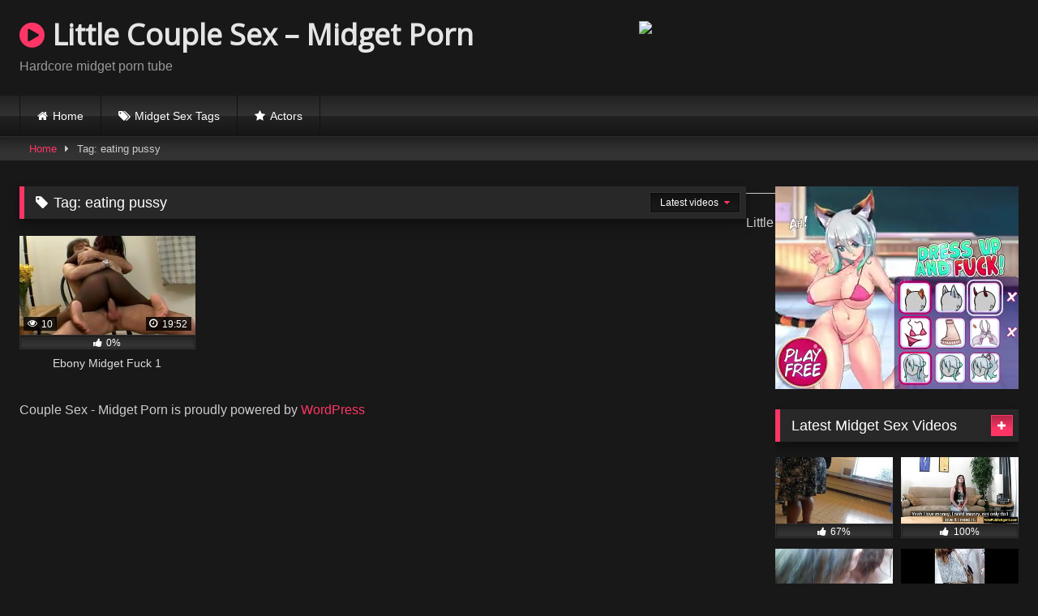

--- FILE ---
content_type: text/html; charset=UTF-8
request_url: https://www.littlecouplesex.nl/tag/eating-pussy/
body_size: 10048
content:
<!DOCTYPE html>




<html lang="en">
<head>
<meta charset="UTF-8">
<meta content='width=device-width, initial-scale=1.0, maximum-scale=1.0, user-scalable=0' name='viewport' />
<link rel="profile" href="https://gmpg.org/xfn/11">
<link rel="icon" href="">

<!-- Meta social networks -->

<!-- Temp Style -->

<style>
			@import url(https://fonts.googleapis.com/css?family=Open+Sans);    
			
			button,
		.button,
		input[type="button"],
		input[type="reset"],
		input[type="submit"],
		.label,
		.label:visited,
		.pagination ul li a,
		.widget_categories ul li a,
		.comment-reply-link,
		a.tag-cloud-link,
		.template-actors li a {
			background: -moz-linear-gradient(top, rgba(0,0,0,0.3) 0%, rgba(0,0,0,0) 70%); /* FF3.6-15 */
			background: -webkit-linear-gradient(top, rgba(0,0,0,0.3) 0%,rgba(0,0,0,0) 70%); /* Chrome10-25,Safari5.1-6 */
			background: linear-gradient(to bottom, rgba(0,0,0,0.3) 0%,rgba(0,0,0,0) 70%); /* W3C, IE10+, FF16+, Chrome26+, Opera12+, Safari7+ */
			filter: progid:DXImageTransform.Microsoft.gradient( startColorstr='#a62b2b2b', endColorstr='#00000000',GradientType=0 ); /* IE6-9 */
			-moz-box-shadow: 0 1px 6px 0 rgba(0, 0, 0, 0.12);
			-webkit-box-shadow: 0 1px 6px 0 rgba(0, 0, 0, 0.12);
			-o-box-shadow: 0 1px 6px 0 rgba(0, 0, 0, 0.12);
			box-shadow: 0 1px 6px 0 rgba(0, 0, 0, 0.12);
		}
		input[type="text"],
		input[type="email"],
		input[type="url"],
		input[type="password"],
		input[type="search"],
		input[type="number"],
		input[type="tel"],
		input[type="range"],
		input[type="date"],
		input[type="month"],
		input[type="week"],
		input[type="time"],
		input[type="datetime"],
		input[type="datetime-local"],
		input[type="color"],
		select,
		textarea,
		.wp-editor-container {
			-moz-box-shadow: 0 0 1px rgba(255, 255, 255, 0.3), 0 0 5px black inset;
			-webkit-box-shadow: 0 0 1px rgba(255, 255, 255, 0.3), 0 0 5px black inset;
			-o-box-shadow: 0 0 1px rgba(255, 255, 255, 0.3), 0 0 5px black inset;
			box-shadow: 0 0 1px rgba(255, 255, 255, 0.3), 0 0 5px black inset;
		}
		#site-navigation {
			background: #222222;
			background: -moz-linear-gradient(top, #222222 0%, #333333 50%, #222222 51%, #151515 100%);
			background: -webkit-linear-gradient(top, #222222 0%,#333333 50%,#222222 51%,#151515 100%);
			background: linear-gradient(to bottom, #222222 0%,#333333 50%,#222222 51%,#151515 100%);
			filter: progid:DXImageTransform.Microsoft.gradient( startColorstr='#222222', endColorstr='#151515',GradientType=0 );
			-moz-box-shadow: 0 6px 6px 0 rgba(0, 0, 0, 0.12);
			-webkit-box-shadow: 0 6px 6px 0 rgba(0, 0, 0, 0.12);
			-o-box-shadow: 0 6px 6px 0 rgba(0, 0, 0, 0.12);
			box-shadow: 0 6px 6px 0 rgba(0, 0, 0, 0.12);
		}
		#site-navigation > ul > li:hover > a,
		#site-navigation ul li.current-menu-item a {			
			background: -moz-linear-gradient(top, rgba(0,0,0,0.3) 0%, rgba(0,0,0,0) 70%);
			background: -webkit-linear-gradient(top, rgba(0,0,0,0.3) 0%,rgba(0,0,0,0) 70%);
			background: linear-gradient(to bottom, rgba(0,0,0,0.3) 0%,rgba(0,0,0,0) 70%);
			filter: progid:DXImageTransform.Microsoft.gradient( startColorstr='#a62b2b2b', endColorstr='#00000000',GradientType=0 );
			-moz-box-shadow: inset 0px 0px 2px 0px #000000;
			-webkit-box-shadow: inset 0px 0px 2px 0px #000000;
			-o-box-shadow: inset 0px 0px 2px 0px #000000;
			box-shadow: inset 0px 0px 2px 0px #000000;
			filter:progid:DXImageTransform.Microsoft.Shadow(color=#000000, Direction=NaN, Strength=2);
		}
		.rating-bar,
		.categories-list .thumb-block .entry-header,
		.actors-list .thumb-block .entry-header,
		#filters .filters-select,
		#filters .filters-options {			
			background: -moz-linear-gradient(top, rgba(0,0,0,0.3) 0%, rgba(0,0,0,0) 70%); /* FF3.6-15 */
			background: -webkit-linear-gradient(top, rgba(0,0,0,0.3) 0%,rgba(0,0,0,0) 70%); /* Chrome10-25,Safari5.1-6 */
			background: linear-gradient(to bottom, rgba(0,0,0,0.3) 0%,rgba(0,0,0,0) 70%); /* W3C, IE10+, FF16+, Chrome26+, Opera12+, Safari7+ */	
			-moz-box-shadow: inset 0px 0px 2px 0px #000000;
			-webkit-box-shadow: inset 0px 0px 2px 0px #000000;
			-o-box-shadow: inset 0px 0px 2px 0px #000000;
			box-shadow: inset 0px 0px 2px 0px #000000;
			filter:progid:DXImageTransform.Microsoft.Shadow(color=#000000, Direction=NaN, Strength=2);			
		}
		.breadcrumbs-area {			
			background: -moz-linear-gradient(top, rgba(0,0,0,0.3) 0%, rgba(0,0,0,0) 70%); /* FF3.6-15 */
			background: -webkit-linear-gradient(top, rgba(0,0,0,0.3) 0%,rgba(0,0,0,0) 70%); /* Chrome10-25,Safari5.1-6 */
			background: linear-gradient(to bottom, rgba(0,0,0,0.3) 0%,rgba(0,0,0,0) 70%); /* W3C, IE10+, FF16+, Chrome26+, Opera12+, Safari7+ */
		}
		
	.site-title a {        
		font-family: Open Sans;
		font-size: 36px;
	}
	.site-branding .logo img {
		max-width: 300px;
		max-height: 120px;
		margin-top: 0px;
		margin-left: 0px;
	}
	a,
	.site-title a i,
	.thumb-block:hover .rating-bar i,
	.categories-list .thumb-block:hover .entry-header .cat-title:before,
	.required,
	.like #more:hover i,
	.dislike #less:hover i,
	.top-bar i:hover,
	.main-navigation .menu-item-has-children > a:after,
	.menu-toggle i,
	.main-navigation.toggled li:hover > a,
	.main-navigation.toggled li.focus > a,
	.main-navigation.toggled li.current_page_item > a,
	.main-navigation.toggled li.current-menu-item > a,
	#filters .filters-select:after,
	.morelink i,
	.top-bar .membership a i,
	.thumb-block:hover .photos-count i {
		color: #FF3565;
	}
	button,
	.button,
	input[type="button"],
	input[type="reset"],
	input[type="submit"],
	.label,
	.pagination ul li a.current,
	.pagination ul li a:hover,
	body #filters .label.secondary.active,
	.label.secondary:hover,
	.main-navigation li:hover > a,
	.main-navigation li.focus > a,
	.main-navigation li.current_page_item > a,
	.main-navigation li.current-menu-item > a,
	.widget_categories ul li a:hover,
	.comment-reply-link,
	a.tag-cloud-link:hover,
	.template-actors li a:hover {
		border-color: #FF3565!important;
		background-color: #FF3565!important;
	}
	.rating-bar-meter,
	.vjs-play-progress,
	#filters .filters-options span:hover,
	.bx-wrapper .bx-controls-direction a,
	.top-bar .social-share a:hover,
	.thumb-block:hover span.hd-video,
	.featured-carousel .slide a:hover span.hd-video,
	.appContainer .ctaButton {
		background-color: #FF3565!important;
	}
	#video-tabs button.tab-link.active,
	.title-block,
	.widget-title,
	.page-title,
	.page .entry-title,
	.comments-title,
	.comment-reply-title,
	.morelink:hover {
		border-color: #FF3565!important;
	}    

	/* Small desktops ----------- */
	@media only screen  and (min-width : 64.001em) and (max-width : 84em) {
		#main .thumb-block {
			width: 25%!important;
		}
	}

	/* Desktops and laptops ----------- */
	@media only screen  and (min-width : 84.001em) {
		#main .thumb-block {
			width: 25%!important;
		}
	}

</style>
<!-- Google Analytics -->
<script>
  (function(i,s,o,g,r,a,m){i['GoogleAnalyticsObject']=r;i[r]=i[r]||function(){
  (i[r].q=i[r].q||[]).push(arguments)},i[r].l=1*new Date();a=s.createElement(o),
  m=s.getElementsByTagName(o)[0];a.async=1;a.src=g;m.parentNode.insertBefore(a,m)
  })(window,document,'script','https://www.google-analytics.com/analytics.js','ga');

  ga('create', 'UA-80922400-13', 'auto');
  ga('send', 'pageview');

</script>
<!-- Meta Verification -->
<meta name="xhamster-site-verification" content="303e313416157e38b35b6ebb8f2b3b78"/>
<meta name="hubtraffic-domain-validation"  content="57acbcc844355377" />
<meta name="google-site-verification" content="5cZg6Gp74ryHr7P5HrTi-JwO10rsWqvGvOaJG2_Yedc" />
<title>eating pussy Archives - Little Couple Sex - Midget Porn</title>

<style>
	/* Fix Native WordPress Youtube blocks */
			.wps-player-block {
		padding-bottom: 56.25%;
		height: 0;
	}
	
	.wps-player__happy-inside-btn-close,
	.video-js .vjs-play-progress,
	.video-js .vjs-control-bar .vjs-button:hover,
	.video-js .vjs-volume-level,
	.vjs-menu li.vjs-selected, .vjs-menu li.vjs-selected:focus, .vjs-menu li.vjs-selected:hover, .js-focus-visible .vjs-menu li.vjs-selected:hover {
		background-color: #FF3565!important;
	}

	.wps-player__happy-inside-btn-close {
		border-color: #FF3565!important;
	}

	.video-js:hover .vjs-big-play-button, .video-js .vjs-big-play-button:focus,
	.fluid_initial_play:hover {
		-webkit-box-shadow: 0px 0px 40px 5px #FF3565;  /* Safari 3-4, iOS 4.0.2 - 4.2, Android 2.3+ */
		-moz-box-shadow:    0px 0px 40px 5px #FF3565;  /* Firefox 3.5 - 3.6 */
		box-shadow:         0px 0px 40px 5px #FF3565;  /* Opera 10.5, IE 9, Firefox 4+, Chrome 6+, iOS 5 */
	}

	@keyframes lds-double-ring {
	0% {
		-webkit-transform: rotate(0);
		transform: rotate(0);
	}
	100% {
		-webkit-transform: rotate(360deg);
		transform: rotate(360deg);
	}
	}
	@-webkit-keyframes lds-double-ring {
	0% {
		-webkit-transform: rotate(0);
		transform: rotate(0);
	}
	100% {
		-webkit-transform: rotate(360deg);
		transform: rotate(360deg);
	}
	}
	@keyframes lds-double-ring_reverse {
	0% {
		-webkit-transform: rotate(0);
		transform: rotate(0);
	}
	100% {
		-webkit-transform: rotate(-360deg);
		transform: rotate(-360deg);
	}
	}
	@-webkit-keyframes lds-double-ring_reverse {
	0% {
		-webkit-transform: rotate(0);
		transform: rotate(0);
	}
	100% {
		-webkit-transform: rotate(-360deg);
		transform: rotate(-360deg);
	}
	}
	.lds-double-ring {
		position: relative;
	}
	.lds-double-ring div {
		position: absolute;
		width: 80px;
		height: 80px;
		top: 10px;
		left: 10px;
		border-radius: 50%;
		border: 2px solid #000;
		border-color: #FF3565 transparent #FF3565 transparent;
		-webkit-animation: lds-double-ring 1.3s linear infinite;
		animation: lds-double-ring 1.3s linear infinite;
	}

	.lds-double-ring div:nth-child(2) {
		width: 70px;
		height: 70px;
		top: 15px;
		left: 15px;
		border-color: transparent #ffffff transparent #ffffff;
		-webkit-animation: lds-double-ring_reverse 1.3s linear infinite;
		animation: lds-double-ring_reverse 1.3s linear infinite;
	}
	.lds-double-ring {
		width: 100px !important;
		height: 100px !important;
		-webkit-transform: translate(-50px, -50px) scale(1) translate(50px, 50px);
		transform: translate(-50px, -50px) scale(1) translate(50px, 50px);
	}

</style>

<!-- This site is optimized with the Yoast SEO plugin v12.3 - https://yoast.com/wordpress/plugins/seo/ -->
<meta name="robots" content="max-snippet:-1, max-image-preview:large, max-video-preview:-1"/>
<link rel="canonical" href="https://www.littlecouplesex.nl/tag/eating-pussy/" />
<meta property="og:locale" content="en_US" />
<meta property="og:type" content="object" />
<meta property="og:title" content="eating pussy Archives - Little Couple Sex - Midget Porn" />
<meta property="og:url" content="https://www.littlecouplesex.nl/tag/eating-pussy/" />
<meta property="og:site_name" content="Little Couple Sex - Midget Porn" />
<meta name="twitter:card" content="summary_large_image" />
<meta name="twitter:title" content="eating pussy Archives - Little Couple Sex - Midget Porn" />
<script type='application/ld+json' class='yoast-schema-graph yoast-schema-graph--main'>{"@context":"https://schema.org","@graph":[{"@type":"WebSite","@id":"https://www.littlecouplesex.nl/#website","url":"https://www.littlecouplesex.nl/","name":"Little Couple Sex - Midget Porn","potentialAction":{"@type":"SearchAction","target":"https://www.littlecouplesex.nl/?s={search_term_string}","query-input":"required name=search_term_string"}},{"@type":"CollectionPage","@id":"https://www.littlecouplesex.nl/tag/eating-pussy/#webpage","url":"https://www.littlecouplesex.nl/tag/eating-pussy/","inLanguage":"en","name":"eating pussy Archives - Little Couple Sex - Midget Porn","isPartOf":{"@id":"https://www.littlecouplesex.nl/#website"}}]}</script>
<!-- / Yoast SEO plugin. -->

<link rel='dns-prefetch' href='//s.w.org' />
<link rel="alternate" type="application/rss+xml" title="Little Couple Sex - Midget Porn &raquo; Feed" href="https://www.littlecouplesex.nl/feed/" />
<link rel="alternate" type="application/rss+xml" title="Little Couple Sex - Midget Porn &raquo; Comments Feed" href="https://www.littlecouplesex.nl/comments/feed/" />
<link rel="alternate" type="application/rss+xml" title="Little Couple Sex - Midget Porn &raquo; eating pussy Tag Feed" href="https://www.littlecouplesex.nl/tag/eating-pussy/feed/" />
		<script type="text/javascript">
			window._wpemojiSettings = {"baseUrl":"https:\/\/s.w.org\/images\/core\/emoji\/12.0.0-1\/72x72\/","ext":".png","svgUrl":"https:\/\/s.w.org\/images\/core\/emoji\/12.0.0-1\/svg\/","svgExt":".svg","source":{"concatemoji":"https:\/\/www.littlecouplesex.nl\/wp-includes\/js\/wp-emoji-release.min.js?ver=5.2.4"}};
			!function(a,b,c){function d(a,b){var c=String.fromCharCode;l.clearRect(0,0,k.width,k.height),l.fillText(c.apply(this,a),0,0);var d=k.toDataURL();l.clearRect(0,0,k.width,k.height),l.fillText(c.apply(this,b),0,0);var e=k.toDataURL();return d===e}function e(a){var b;if(!l||!l.fillText)return!1;switch(l.textBaseline="top",l.font="600 32px Arial",a){case"flag":return!(b=d([55356,56826,55356,56819],[55356,56826,8203,55356,56819]))&&(b=d([55356,57332,56128,56423,56128,56418,56128,56421,56128,56430,56128,56423,56128,56447],[55356,57332,8203,56128,56423,8203,56128,56418,8203,56128,56421,8203,56128,56430,8203,56128,56423,8203,56128,56447]),!b);case"emoji":return b=d([55357,56424,55356,57342,8205,55358,56605,8205,55357,56424,55356,57340],[55357,56424,55356,57342,8203,55358,56605,8203,55357,56424,55356,57340]),!b}return!1}function f(a){var c=b.createElement("script");c.src=a,c.defer=c.type="text/javascript",b.getElementsByTagName("head")[0].appendChild(c)}var g,h,i,j,k=b.createElement("canvas"),l=k.getContext&&k.getContext("2d");for(j=Array("flag","emoji"),c.supports={everything:!0,everythingExceptFlag:!0},i=0;i<j.length;i++)c.supports[j[i]]=e(j[i]),c.supports.everything=c.supports.everything&&c.supports[j[i]],"flag"!==j[i]&&(c.supports.everythingExceptFlag=c.supports.everythingExceptFlag&&c.supports[j[i]]);c.supports.everythingExceptFlag=c.supports.everythingExceptFlag&&!c.supports.flag,c.DOMReady=!1,c.readyCallback=function(){c.DOMReady=!0},c.supports.everything||(h=function(){c.readyCallback()},b.addEventListener?(b.addEventListener("DOMContentLoaded",h,!1),a.addEventListener("load",h,!1)):(a.attachEvent("onload",h),b.attachEvent("onreadystatechange",function(){"complete"===b.readyState&&c.readyCallback()})),g=c.source||{},g.concatemoji?f(g.concatemoji):g.wpemoji&&g.twemoji&&(f(g.twemoji),f(g.wpemoji)))}(window,document,window._wpemojiSettings);
		</script>
		<style type="text/css">
img.wp-smiley,
img.emoji {
	display: inline !important;
	border: none !important;
	box-shadow: none !important;
	height: 1em !important;
	width: 1em !important;
	margin: 0 .07em !important;
	vertical-align: -0.1em !important;
	background: none !important;
	padding: 0 !important;
}
</style>
	<link rel='stylesheet' id='wp-block-library-css'  href='https://www.littlecouplesex.nl/wp-includes/css/dist/block-library/style.min.css?ver=5.2.4' type='text/css' media='all' />
<link rel='stylesheet' id='wpst-font-awesome-css'  href='https://www.littlecouplesex.nl/wp-content/themes/retrotube/assets/stylesheets/font-awesome/css/font-awesome.min.css?ver=1.3.7' type='text/css' media='all' />
<link rel='stylesheet' id='wpst-style-css'  href='https://www.littlecouplesex.nl/wp-content/themes/retrotube/style.css?ver=1.3.7' type='text/css' media='all' />
<link rel='stylesheet' id='ctpl-fluidplayer-style-css'  href='https://www.littlecouplesex.nl/wp-content/plugins/clean-tube-player/public/vendors/fluidplayer/fluidplayer.min.css?ver=2.4.4' type='text/css' media='all' />
<link rel='stylesheet' id='ctpl-related-style-css'  href='https://www.littlecouplesex.nl/wp-content/plugins/clean-tube-player/public/assets/css/ctpl-player.css?ver=1.2.2' type='text/css' media='all' />
<script>if (document.location.protocol != "https:") {document.location = document.URL.replace(/^http:/i, "https:");}</script><script type='text/javascript' src='https://www.littlecouplesex.nl/wp-includes/js/jquery/jquery.js?ver=1.12.4-wp'></script>
<script type='text/javascript' src='https://www.littlecouplesex.nl/wp-includes/js/jquery/jquery-migrate.min.js?ver=1.4.1'></script>
<link rel='https://api.w.org/' href='https://www.littlecouplesex.nl/wp-json/' />
<link rel="EditURI" type="application/rsd+xml" title="RSD" href="https://www.littlecouplesex.nl/xmlrpc.php?rsd" />
<link rel="wlwmanifest" type="application/wlwmanifest+xml" href="https://www.littlecouplesex.nl/wp-includes/wlwmanifest.xml" /> 
<meta name="generator" content="WordPress 5.2.4" />
<link rel="icon" href="https://www.littlecouplesex.nl/wp-content/uploads/2016/09/cropped-tumblr_n4bre8hmc01rceyo9o1_1280jyjjytjt-32x32.jpg" sizes="32x32" /> <link rel="icon" href="https://www.littlecouplesex.nl/wp-content/uploads/2016/09/cropped-tumblr_n4bre8hmc01rceyo9o1_1280jyjjytjt-192x192.jpg" sizes="192x192" /> <link rel="apple-touch-icon-precomposed" href="https://www.littlecouplesex.nl/wp-content/uploads/2016/09/cropped-tumblr_n4bre8hmc01rceyo9o1_1280jyjjytjt-180x180.jpg" /> <meta name="msapplication-TileImage" content="https://www.littlecouplesex.nl/wp-content/uploads/2016/09/cropped-tumblr_n4bre8hmc01rceyo9o1_1280jyjjytjt-270x270.jpg" /> </head>    <body data-rsssl=1 class="archive tag tag-eating-pussy tag-219 hfeed">    <div id="page">  	<a class="skip-link screen-reader-text" href="#content">Skip to content</a>    	<header id="masthead" class="site-header" role="banner">  		  				  		<div class="site-branding row">  			<div class="logo">  															<p class="site-title"><a href="https://www.littlecouplesex.nl/" rel="home"><i class="fa fa-play-circle"></i> Little Couple Sex &#8211; Midget Porn</a></p>  									  									<p class="site-description">Hardcore midget porn tube</p>  										  			</div>  						  							<div class="happy-header">  					<iframe width="468" height="60"src="https://promo-bc.com/promo.php?c=2399&type=banner&size=468x60&name=schoolgirl" marginwidth="0" marginheight="0" scrolling="no" frameborder="0" allowfullscreen="true"></iframe>				</div>  					</div><!-- .site-branding -->  		  		<nav id="site-navigation" class="main-navigation" role="navigation">  			<div id="head-mobile"></div>  			<div class="button-nav"></div>  			<ul id="menu-main-menu" class="row"><li id="menu-item-1991" class="home-icon menu-item menu-item-type-custom menu-item-object-custom menu-item-home menu-item-1991"><a href="https://www.littlecouplesex.nl">Home</a></li> <li id="menu-item-1993" class="tag-icon menu-item menu-item-type-post_type menu-item-object-page menu-item-1993"><a href="https://www.littlecouplesex.nl/tags/">Midget Sex Tags</a></li> <li id="menu-item-1994" class="star-icon menu-item menu-item-type-post_type menu-item-object-page menu-item-1994"><a href="https://www.littlecouplesex.nl/actors/">Actors</a></li> </ul>		</nav><!-- #site-navigation -->  		  		<div class="clear"></div>  		  					<div class="happy-header-mobile">  				<iframe style="background-color: white;" width="300" height="100" scrolling="no" frameborder="0" allowtransparency="true" marginheight="0" marginwidth="0" name="spot_id_2864514" src="//ads2.contentabc.com/ads?spot_id=2864514&ata=reep" allowfullscreen="true"></iframe>			</div>  			</header><!-- #masthead -->    	<div class="breadcrumbs-area"><div class="row"><div id="breadcrumbs"><a href="https://www.littlecouplesex.nl">Home</a><span class="separator"><i class="fa fa-caret-right"></i></span><span class="current">Tag: eating pussy</span></div></div></div>  	  	<div id="content" class="site-content row">	<div id="primary" class="content-area with-sidebar-right">  		<main id="main" class="site-main with-sidebar-right" role="main">  					<header class="page-header">  				<h1 class="widget-title"><i class="fa fa-tag"></i>Tag: eating pussy</h1>				    <div id="filters">                  <div class="filters-select">Latest videos            <div class="filters-options">                                  	                      <span><a class="" href="/tag/eating-pussy/?filter=latest">Latest videos</a></span>                      <span><a class="" href="/tag/eating-pussy/?filter=most-viewed">Most viewed videos</a></span>                    <span><a class="" href="/tag/eating-pussy/?filter=longest">Longest videos</a></span>			                      <span><a class="" href="/tag/eating-pussy/?filter=popular">Popular videos</a></span>			                      <span><a class="" href="/tag/eating-pussy/?filter=random">Random videos</a></span>	                              </div>          </div>      </div>  			</header><!-- .page-header -->              <div class="videos-list">                  <article id="post-2153" class="thumb-block post-2153 post type-post status-publish format-video has-post-thumbnail hentry category-midget-porn tag-black tag-cowgirl tag-creampie tag-dwarf tag-eating-pussy tag-ebony tag-fingering tag-hairy tag-kinky tag-midget tag-reverse-cowgirl post_format-post-format-video">  	<a href="https://www.littlecouplesex.nl/ebony-midget-fuck-1/" title="Ebony Midget Fuck 1">    		<!-- Trailer -->  		  		  			<!-- Thumbnail -->  			<div class="post-thumbnail thumbs-rotation" data-thumbs='https://di.phncdn.com/videos/201406/27/28642611/original/(m=eaf8Ggaaaa)(mh=LKfCGdR5oxRw2ni7)1.jpg,https://di.phncdn.com/videos/201406/27/28642611/original/(m=eaf8Ggaaaa)(mh=LKfCGdR5oxRw2ni7)2.jpg,https://di.phncdn.com/videos/201406/27/28642611/original/(m=eaf8Ggaaaa)(mh=LKfCGdR5oxRw2ni7)3.jpg,https://di.phncdn.com/videos/201406/27/28642611/original/(m=eaf8Ggaaaa)(mh=LKfCGdR5oxRw2ni7)4.jpg,https://di.phncdn.com/videos/201406/27/28642611/original/(m=eaf8Ggaaaa)(mh=LKfCGdR5oxRw2ni7)5.jpg,https://di.phncdn.com/videos/201406/27/28642611/original/(m=eaf8Ggaaaa)(mh=LKfCGdR5oxRw2ni7)6.jpg,https://di.phncdn.com/videos/201406/27/28642611/original/(m=eaf8Ggaaaa)(mh=LKfCGdR5oxRw2ni7)7.jpg,https://di.phncdn.com/videos/201406/27/28642611/original/(m=eaf8Ggaaaa)(mh=LKfCGdR5oxRw2ni7)8.jpg,https://di.phncdn.com/videos/201406/27/28642611/original/(m=eaf8Ggaaaa)(mh=LKfCGdR5oxRw2ni7)9.jpg,https://di.phncdn.com/videos/201406/27/28642611/original/(m=eaf8Ggaaaa)(mh=LKfCGdR5oxRw2ni7)10.jpg,https://di.phncdn.com/videos/201406/27/28642611/original/(m=eaf8Ggaaaa)(mh=LKfCGdR5oxRw2ni7)11.jpg,https://di.phncdn.com/videos/201406/27/28642611/original/(m=eaf8Ggaaaa)(mh=LKfCGdR5oxRw2ni7)12.jpg,https://di.phncdn.com/videos/201406/27/28642611/original/(m=eaf8Ggaaaa)(mh=LKfCGdR5oxRw2ni7)13.jpg,https://di.phncdn.com/videos/201406/27/28642611/original/(m=eaf8Ggaaaa)(mh=LKfCGdR5oxRw2ni7)14.jpg,https://di.phncdn.com/videos/201406/27/28642611/original/(m=eaf8Ggaaaa)(mh=LKfCGdR5oxRw2ni7)15.jpg,https://di.phncdn.com/videos/201406/27/28642611/original/(m=eaf8Ggaaaa)(mh=LKfCGdR5oxRw2ni7)16.jpg'>  				<img data-src="https://www.littlecouplesex.nl/wp-content/uploads/2019/10/ebony-midget-fuck-1-320x180.jpg" alt="Ebony Midget Fuck 1" src="https://www.littlecouplesex.nl/wp-content/themes/retrotube/assets/img/px.gif">		  												<span class="views"><i class="fa fa-eye"></i> 10</span>				<span class="duration"><i class="fa fa-clock-o"></i> 19:52</span>			</div>    				  					<div class="rating-bar no-rate">  				<div class="rating-bar-meter" style="width: 0%;"></div>  				<i class="fa fa-thumbs-up" aria-hidden="true"></i> <span>0%</span>  			</div>  		  		<header class="entry-header">		  			<span>Ebony Midget Fuck 1</span>  		</header><!-- .entry-header -->  	</a>  </article><!-- #post-## -->              </div>  					</main><!-- #main -->  	</div><!-- #primary -->        	<aside id="sidebar" class="widget-area with-sidebar-right" role="complementary">  					<div class="happy-sidebar">  				<iframe style="background-color: white;" width="300" height="250" scrolling="no" frameborder="0" allowtransparency="true" marginheight="0" marginwidth="0" name="spot_id_2864533" src="//ads2.contentabc.com/ads?spot_id=2864533&ata=reep" allowfullscreen="true"></iframe>			</div>  				<section id="widget_videos_block-4" class="widget widget_videos_block"><h2 class="widget-title">Latest Midget Sex Videos</h2>    <a class="more-videos label" href="https://www.littlecouplesex.nl/?filter=latest"><i class="fa fa-plus"></i> <span>More videos</span></a>    <div class="videos-list">            <article id="post-6614" class="thumb-block post-6614 post type-post status-publish format-video has-post-thumbnail hentry category-midget-porn tag-dress tag-lady tag-with post_format-post-format-video">  	<a href="https://www.littlecouplesex.nl/lady-with-2-midgets-stuck-in-her-dress/" title="Lady with 2 midgets stuck in her dress">    		<!-- Trailer -->  		  		  						  		  			<div class="post-thumbnail video-with-trailer">  				<video class="wpst-trailer" preload="none" muted loop poster="https://www.littlecouplesex.nl/wp-content/uploads/2020/02/lady-with-2-midgets-stuck-in-her-dress.jpg">  					<source src="https://thumb-v6.xhcdn.com/a/26_hU5l9QFOE4i-cIAlH3w/008/194/186/240x135.t.mp4" type='video/mp4' />  				</video>   								<span class="views"><i class="fa fa-eye"></i> 727</span>				<span class="duration"><i class="fa fa-clock-o"></i> 01:43</span>			</div>    				  					<div class="rating-bar">  				<div class="rating-bar-meter" style="width: 67%;"></div>  				<i class="fa fa-thumbs-up" aria-hidden="true"></i> <span>67%</span>  			</div>  		  		<header class="entry-header">		  			<span>Lady with 2 midgets stuck in her dress</span>  		</header><!-- .entry-header -->  	</a>  </article><!-- #post-## -->            <article id="post-6612" class="thumb-block post-6612 post type-post status-publish format-video has-post-thumbnail hentry category-midget-porn tag-agent tag-amateur tag-casting tag-midget post_format-post-format-video">  	<a href="https://www.littlecouplesex.nl/casting-amateur-pussylicked-by-midget-agent/" title="Casting amateur pussylicked by midget agent">    		<!-- Trailer -->  		  		  						  		  			<div class="post-thumbnail video-with-trailer">  				<video class="wpst-trailer" preload="none" muted loop poster="https://www.littlecouplesex.nl/wp-content/uploads/2020/02/casting-amateur-pussylicked-by-midget-agent.jpg">  					<source src="https://thumb-v0.xhcdn.com/a/K5Yz3Ic7GS490AD6fZXGEQ/009/099/690/240x135.t.mp4" type='video/mp4' />  				</video>   								<span class="views"><i class="fa fa-eye"></i> 677</span>				<span class="duration"><i class="fa fa-clock-o"></i> 07:00</span>			</div>    				  					<div class="rating-bar">  				<div class="rating-bar-meter" style="width: 100%;"></div>  				<i class="fa fa-thumbs-up" aria-hidden="true"></i> <span>100%</span>  			</div>  		  		<header class="entry-header">		  			<span>Casting amateur pussylicked by midget agent</span>  		</header><!-- .entry-header -->  	</a>  </article><!-- #post-## -->            <article id="post-6610" class="thumb-block post-6610 post type-post status-publish format-video has-post-thumbnail hentry category-midget-porn tag-blowjob tag-nice tag-nice-blowjob post_format-post-format-video">  	<a href="https://www.littlecouplesex.nl/nice-blowjob/" title="Nice Blowjob">    		<!-- Trailer -->  		  		  						  		  			<div class="post-thumbnail video-with-trailer">  				<video class="wpst-trailer" preload="none" muted loop poster="https://www.littlecouplesex.nl/wp-content/uploads/2020/02/nice-blowjob.jpg">  					<source src="https://thumb-v0.xhcdn.com/a/I6D-2E1re2EiyuX518zXTA/001/370/980/240x135.t.mp4" type='video/mp4' />  				</video>   								<span class="views"><i class="fa fa-eye"></i> 386</span>				<span class="duration"><i class="fa fa-clock-o"></i> 03:47</span>			</div>    				  					<div class="rating-bar">  				<div class="rating-bar-meter" style="width: 100%;"></div>  				<i class="fa fa-thumbs-up" aria-hidden="true"></i> <span>100%</span>  			</div>  		  		<header class="entry-header">		  			<span>Nice Blowjob</span>  		</header><!-- .entry-header -->  	</a>  </article><!-- #post-## -->            <article id="post-6608" class="thumb-block post-6608 post type-post status-publish format-video has-post-thumbnail hentry category-midget-porn tag-dwarf tag-hot tag-pretty post_format-post-format-video">  	<a href="https://www.littlecouplesex.nl/dwarf-pretty-hot/" title="Dwarf pretty hot">    		<!-- Trailer -->  		  		  						  		  			<div class="post-thumbnail video-with-trailer">  				<video class="wpst-trailer" preload="none" muted loop poster="https://www.littlecouplesex.nl/wp-content/uploads/2020/02/dwarf-pretty-hot.jpg">  					<source src="https://thumb-v5.xhcdn.com/a/AmfhVvp1xIOOPSmSysKtuw/006/299/415/240x135.t.mp4" type='video/mp4' />  				</video>   								<span class="views"><i class="fa fa-eye"></i> 974</span>				<span class="duration"><i class="fa fa-clock-o"></i> 01:36</span>			</div>    				  					<div class="rating-bar">  				<div class="rating-bar-meter" style="width: 100%;"></div>  				<i class="fa fa-thumbs-up" aria-hidden="true"></i> <span>100%</span>  			</div>  		  		<header class="entry-header">		  			<span>Dwarf pretty hot</span>  		</header><!-- .entry-header -->  	</a>  </article><!-- #post-## -->            <article id="post-6606" class="thumb-block post-6606 post type-post status-publish format-video has-post-thumbnail hentry category-midget-porn tag-cock tag-loves tag-sucking tag-sucking-cock post_format-post-format-video">  	<a href="https://www.littlecouplesex.nl/she-loves-sucking-cock/" title="She loves sucking cock">    		<!-- Trailer -->  		  		  						  		  			<div class="post-thumbnail video-with-trailer">  				<video class="wpst-trailer" preload="none" muted loop poster="https://www.littlecouplesex.nl/wp-content/uploads/2020/02/she-loves-sucking-cock.jpg">  					<source src="https://thumb-v5.xhcdn.com/a/7CMmQYQ_ayeLDSdhSjRbTA/012/853/895/240x135.t.mp4" type='video/mp4' />  				</video>   								<span class="views"><i class="fa fa-eye"></i> 717</span>				<span class="duration"><i class="fa fa-clock-o"></i> 08:38</span>			</div>    				  					<div class="rating-bar">  				<div class="rating-bar-meter" style="width: 50%;"></div>  				<i class="fa fa-thumbs-up" aria-hidden="true"></i> <span>50%</span>  			</div>  		  		<header class="entry-header">		  			<span>She loves sucking cock</span>  		</header><!-- .entry-header -->  	</a>  </article><!-- #post-## -->            <article id="post-6604" class="thumb-block post-6604 post type-post status-publish format-video has-post-thumbnail hentry category-midget-porn tag-black tag-granny tag-midget post_format-post-format-video">  	<a href="https://www.littlecouplesex.nl/black-granny-midget-buns-2/" title="Black granny midget buns 2">    		<!-- Trailer -->  		  		  						  		  			<div class="post-thumbnail video-with-trailer">  				<video class="wpst-trailer" preload="none" muted loop poster="https://www.littlecouplesex.nl/wp-content/uploads/2020/02/black-granny-midget-buns-2.jpg">  					<source src="https://thumb-v9.xhcdn.com/a/AOfCDkf1rUZuXVCQnLaZ9w/006/907/669/240x135.t.mp4" type='video/mp4' />  				</video>   								<span class="views"><i class="fa fa-eye"></i> 545</span>				<span class="duration"><i class="fa fa-clock-o"></i> 03:25</span>			</div>    				  					<div class="rating-bar no-rate">  				<div class="rating-bar-meter" style="width: 0%;"></div>  				<i class="fa fa-thumbs-up" aria-hidden="true"></i> <span>0%</span>  			</div>  		  		<header class="entry-header">		  			<span>Black granny midget buns 2</span>  		</header><!-- .entry-header -->  	</a>  </article><!-- #post-## -->        </div>    <div class="clear"></div>  </section><section id="custom_html-8" class="widget_text widget widget_custom_html"><div class="textwidget custom-html-widget"><center><iframe style="background-color: white;" width="300" height="250" scrolling="no" frameborder="0" allowtransparency="true" marginheight="0" marginwidth="0" name="spot_id_2864490" src="//ads2.contentabc.com/ads?spot_id=2864490&ata=reep" allowfullscreen="true"></iframe></center></div></section><section id="widget_videos_block-6" class="widget widget_videos_block"><h2 class="widget-title">Random  Midgets Sex Videos</h2>    <a class="more-videos label" href="https://www.littlecouplesex.nl/?filter=random"><i class="fa fa-plus"></i> <span>More videos</span></a>    <div class="videos-list">            <article id="post-5394" class="thumb-block post-5394 post type-post status-publish format-video has-post-thumbnail hentry category-midget-porn tag-blowjob-swallow tag-ebony-blowjob tag-ebony-midget tag-ebony-teen tag-midget-blowjob tag-oral-creampie post_format-post-format-video">  	<a href="https://www.littlecouplesex.nl/tied-a-midget-up-and-had-my-way-with-her-oral-creampie-3/" title="Tied a midget up and had my way with her.. Oral Creampie!!">    		<!-- Trailer -->  		  		  			<!-- Thumbnail -->  			<div class="post-thumbnail thumbs-rotation" data-thumbs='https://ci.phncdn.com/videos/201908/15/241834561/original/(m=eaf8Ggaaaa)(mh=Iga3sJBI57dNGza7)1.jpg,https://ci.phncdn.com/videos/201908/15/241834561/original/(m=eaf8Ggaaaa)(mh=Iga3sJBI57dNGza7)2.jpg,https://ci.phncdn.com/videos/201908/15/241834561/original/(m=eaf8Ggaaaa)(mh=Iga3sJBI57dNGza7)3.jpg,https://ci.phncdn.com/videos/201908/15/241834561/original/(m=eaf8Ggaaaa)(mh=Iga3sJBI57dNGza7)4.jpg,https://ci.phncdn.com/videos/201908/15/241834561/original/(m=eaf8Ggaaaa)(mh=Iga3sJBI57dNGza7)5.jpg,https://ci.phncdn.com/videos/201908/15/241834561/original/(m=eaf8Ggaaaa)(mh=Iga3sJBI57dNGza7)6.jpg,https://ci.phncdn.com/videos/201908/15/241834561/original/(m=eaf8Ggaaaa)(mh=Iga3sJBI57dNGza7)7.jpg,https://ci.phncdn.com/videos/201908/15/241834561/original/(m=eaf8Ggaaaa)(mh=Iga3sJBI57dNGza7)8.jpg,https://ci.phncdn.com/videos/201908/15/241834561/original/(m=eaf8Ggaaaa)(mh=Iga3sJBI57dNGza7)9.jpg,https://ci.phncdn.com/videos/201908/15/241834561/original/(m=eaf8Ggaaaa)(mh=Iga3sJBI57dNGza7)10.jpg,https://ci.phncdn.com/videos/201908/15/241834561/original/(m=eaf8Ggaaaa)(mh=Iga3sJBI57dNGza7)11.jpg,https://ci.phncdn.com/videos/201908/15/241834561/original/(m=eaf8Ggaaaa)(mh=Iga3sJBI57dNGza7)12.jpg,https://ci.phncdn.com/videos/201908/15/241834561/original/(m=eaf8Ggaaaa)(mh=Iga3sJBI57dNGza7)13.jpg,https://ci.phncdn.com/videos/201908/15/241834561/original/(m=eaf8Ggaaaa)(mh=Iga3sJBI57dNGza7)14.jpg,https://ci.phncdn.com/videos/201908/15/241834561/original/(m=eaf8Ggaaaa)(mh=Iga3sJBI57dNGza7)15.jpg,https://ci.phncdn.com/videos/201908/15/241834561/original/(m=eaf8Ggaaaa)(mh=Iga3sJBI57dNGza7)16.jpg'>  				<img data-src="https://www.littlecouplesex.nl/wp-content/uploads/2020/01/tied-a-midget-up-and-had-my-way-with-her-oral-creampie-320x180.jpg" alt="Tied a midget up and had my way with her.. Oral Creampie!!" src="https://www.littlecouplesex.nl/wp-content/themes/retrotube/assets/img/px.gif">		  												<span class="views"><i class="fa fa-eye"></i> 13</span>				<span class="duration"><i class="fa fa-clock-o"></i> 08:15</span>			</div>    				  					<div class="rating-bar no-rate">  				<div class="rating-bar-meter" style="width: 0%;"></div>  				<i class="fa fa-thumbs-up" aria-hidden="true"></i> <span>0%</span>  			</div>  		  		<header class="entry-header">		  			<span>Tied a midget up and had my way with her.. Oral Creampie!!</span>  		</header><!-- .entry-header -->  	</a>  </article><!-- #post-## -->            <article id="post-4926" class="thumb-block post-4926 post type-post status-publish format-video has-post-thumbnail hentry category-midget-porn tag-agent tag-amateur tag-brunette tag-fake tag-fake-agent tag-fucks tag-midget post_format-post-format-video">  	<a href="https://www.littlecouplesex.nl/midget-fake-agent-fucks-brunette-amateur/" title="Midget fake agent fucks brunette amateur">    		<!-- Trailer -->  		  		  						  		  			<div class="post-thumbnail video-with-trailer">  				<video class="wpst-trailer" preload="none" muted loop poster="https://www.littlecouplesex.nl/wp-content/uploads/2019/12/midget-fake-agent-fucks-brunette-amateur.jpg">  					<source src="https://ew.rdtcdn.com/media/videos/201501/02/1000534/webmFlipbook_225k_1000534.webm" type='video/webm' />  				</video>   								<span class="views"><i class="fa fa-eye"></i> 9</span>				<span class="duration"><i class="fa fa-clock-o"></i> 10:16</span>			</div>    				  					<div class="rating-bar no-rate">  				<div class="rating-bar-meter" style="width: 0%;"></div>  				<i class="fa fa-thumbs-up" aria-hidden="true"></i> <span>0%</span>  			</div>  		  		<header class="entry-header">		  			<span>Midget fake agent fucks brunette amateur</span>  		</header><!-- .entry-header -->  	</a>  </article><!-- #post-## -->            <article id="post-3023" class="thumb-block post-3023 post type-post status-publish format-video has-post-thumbnail hentry category-midget-porn tag-dirty tag-tight tag-two post_format-post-format-video">  	<a href="https://www.littlecouplesex.nl/two-dirty-midgets-tight-the-knots-by-bangie/" title="Two Dirty Midgets Tight the Knots by Bangie">    		<!-- Trailer -->  		  		  						  		  			<div class="post-thumbnail video-with-trailer">  				<video class="wpst-trailer" preload="none" muted loop poster="https://www.littlecouplesex.nl/wp-content/uploads/2019/11/two-dirty-midgets-tight-the-knots-by-bangie.jpg">  					<source src="https://thumb-v4.xhcdn.com/a/5iq973s26Rd2grL2uAbGsQ/001/871/494/240x135.t.mp4" type='video/mp4' />  				</video>   								<span class="views"><i class="fa fa-eye"></i> 11</span>				<span class="duration"><i class="fa fa-clock-o"></i> 22:18</span>			</div>    				  					<div class="rating-bar no-rate">  				<div class="rating-bar-meter" style="width: 0%;"></div>  				<i class="fa fa-thumbs-up" aria-hidden="true"></i> <span>0%</span>  			</div>  		  		<header class="entry-header">		  			<span>Two Dirty Midgets Tight the Knots by Bangie</span>  		</header><!-- .entry-header -->  	</a>  </article><!-- #post-## -->            <article id="post-5754" class="thumb-block post-5754 post type-post status-publish format-video has-post-thumbnail hentry category-midget-porn tag-blonde-lesbian tag-fetish tag-lesbian tag-lesbian-dildo tag-lesbian-girl-on-girl tag-midget-girl tag-midget-lesbian tag-midget-mature tag-midgets post_format-post-format-video">  	<a href="https://www.littlecouplesex.nl/beauty-and-the-beast-lesbian-midgets-4/" title="Beauty and the Beast Lesbian Midgets">    		<!-- Trailer -->  		  		  			<!-- Thumbnail -->  			<div class="post-thumbnail thumbs-rotation" data-thumbs='https://ci.phncdn.com/videos/201604/24/74764771/original/(m=eaf8Ggaaaa)(mh=mOwXl5yOojeWPqsM)1.jpg,https://ci.phncdn.com/videos/201604/24/74764771/original/(m=eaf8Ggaaaa)(mh=mOwXl5yOojeWPqsM)2.jpg,https://ci.phncdn.com/videos/201604/24/74764771/original/(m=eaf8Ggaaaa)(mh=mOwXl5yOojeWPqsM)3.jpg,https://ci.phncdn.com/videos/201604/24/74764771/original/(m=eaf8Ggaaaa)(mh=mOwXl5yOojeWPqsM)4.jpg,https://ci.phncdn.com/videos/201604/24/74764771/original/(m=eaf8Ggaaaa)(mh=mOwXl5yOojeWPqsM)5.jpg,https://ci.phncdn.com/videos/201604/24/74764771/original/(m=eaf8Ggaaaa)(mh=mOwXl5yOojeWPqsM)6.jpg,https://ci.phncdn.com/videos/201604/24/74764771/original/(m=eaf8Ggaaaa)(mh=mOwXl5yOojeWPqsM)7.jpg,https://ci.phncdn.com/videos/201604/24/74764771/original/(m=eaf8Ggaaaa)(mh=mOwXl5yOojeWPqsM)8.jpg,https://ci.phncdn.com/videos/201604/24/74764771/original/(m=eaf8Ggaaaa)(mh=mOwXl5yOojeWPqsM)9.jpg,https://ci.phncdn.com/videos/201604/24/74764771/original/(m=eaf8Ggaaaa)(mh=mOwXl5yOojeWPqsM)10.jpg,https://ci.phncdn.com/videos/201604/24/74764771/original/(m=eaf8Ggaaaa)(mh=mOwXl5yOojeWPqsM)11.jpg,https://ci.phncdn.com/videos/201604/24/74764771/original/(m=eaf8Ggaaaa)(mh=mOwXl5yOojeWPqsM)12.jpg,https://ci.phncdn.com/videos/201604/24/74764771/original/(m=eaf8Ggaaaa)(mh=mOwXl5yOojeWPqsM)13.jpg,https://ci.phncdn.com/videos/201604/24/74764771/original/(m=eaf8Ggaaaa)(mh=mOwXl5yOojeWPqsM)14.jpg,https://ci.phncdn.com/videos/201604/24/74764771/original/(m=eaf8Ggaaaa)(mh=mOwXl5yOojeWPqsM)15.jpg,https://ci.phncdn.com/videos/201604/24/74764771/original/(m=eaf8Ggaaaa)(mh=mOwXl5yOojeWPqsM)16.jpg'>  				<img data-src="https://www.littlecouplesex.nl/wp-content/uploads/2020/01/beauty-and-the-beast-lesbian-midgets-320x180.jpg" alt="Beauty and the Beast Lesbian Midgets" src="https://www.littlecouplesex.nl/wp-content/themes/retrotube/assets/img/px.gif">		  												<span class="views"><i class="fa fa-eye"></i> 19</span>				<span class="duration"><i class="fa fa-clock-o"></i> 06:28</span>			</div>    				  					<div class="rating-bar no-rate">  				<div class="rating-bar-meter" style="width: 0%;"></div>  				<i class="fa fa-thumbs-up" aria-hidden="true"></i> <span>0%</span>  			</div>  		  		<header class="entry-header">		  			<span>Beauty and the Beast Lesbian Midgets</span>  		</header><!-- .entry-header -->  	</a>  </article><!-- #post-## -->            <article id="post-4974" class="thumb-block post-4974 post type-post status-publish format-video has-post-thumbnail hentry category-midget-porn tag-akai tag-midget post_format-post-format-video">  	<a href="https://www.littlecouplesex.nl/japanese-midget-foursome/" title="Japanese Midget Foursome">    		<!-- Trailer -->  		  		  			<!-- Thumbnail -->  			<div class="post-thumbnail thumbs-rotation" data-thumbs='https://ci.phncdn.com/videos/201911/14/261666222/original/(m=eaf8Ggaaaa)(mh=5e5bZrBgxAiVILZc)1.jpg,https://ci.phncdn.com/videos/201911/14/261666222/original/(m=eaf8Ggaaaa)(mh=5e5bZrBgxAiVILZc)2.jpg,https://ci.phncdn.com/videos/201911/14/261666222/original/(m=eaf8Ggaaaa)(mh=5e5bZrBgxAiVILZc)3.jpg,https://ci.phncdn.com/videos/201911/14/261666222/original/(m=eaf8Ggaaaa)(mh=5e5bZrBgxAiVILZc)4.jpg,https://ci.phncdn.com/videos/201911/14/261666222/original/(m=eaf8Ggaaaa)(mh=5e5bZrBgxAiVILZc)5.jpg,https://ci.phncdn.com/videos/201911/14/261666222/original/(m=eaf8Ggaaaa)(mh=5e5bZrBgxAiVILZc)6.jpg,https://ci.phncdn.com/videos/201911/14/261666222/original/(m=eaf8Ggaaaa)(mh=5e5bZrBgxAiVILZc)7.jpg,https://ci.phncdn.com/videos/201911/14/261666222/original/(m=eaf8Ggaaaa)(mh=5e5bZrBgxAiVILZc)8.jpg,https://ci.phncdn.com/videos/201911/14/261666222/original/(m=eaf8Ggaaaa)(mh=5e5bZrBgxAiVILZc)9.jpg,https://ci.phncdn.com/videos/201911/14/261666222/original/(m=eaf8Ggaaaa)(mh=5e5bZrBgxAiVILZc)10.jpg,https://ci.phncdn.com/videos/201911/14/261666222/original/(m=eaf8Ggaaaa)(mh=5e5bZrBgxAiVILZc)11.jpg,https://ci.phncdn.com/videos/201911/14/261666222/original/(m=eaf8Ggaaaa)(mh=5e5bZrBgxAiVILZc)12.jpg,https://ci.phncdn.com/videos/201911/14/261666222/original/(m=eaf8Ggaaaa)(mh=5e5bZrBgxAiVILZc)13.jpg,https://ci.phncdn.com/videos/201911/14/261666222/original/(m=eaf8Ggaaaa)(mh=5e5bZrBgxAiVILZc)14.jpg,https://ci.phncdn.com/videos/201911/14/261666222/original/(m=eaf8Ggaaaa)(mh=5e5bZrBgxAiVILZc)15.jpg,https://ci.phncdn.com/videos/201911/14/261666222/original/(m=eaf8Ggaaaa)(mh=5e5bZrBgxAiVILZc)16.jpg'>  				<img data-src="https://www.littlecouplesex.nl/wp-content/uploads/2019/12/japanese-midget-foursome-320x180.jpg" alt="Japanese Midget Foursome" src="https://www.littlecouplesex.nl/wp-content/themes/retrotube/assets/img/px.gif">		  												<span class="views"><i class="fa fa-eye"></i> 3091</span>				<span class="duration"><i class="fa fa-clock-o"></i> 02:15:39</span>			</div>    				  					<div class="rating-bar">  				<div class="rating-bar-meter" style="width: 100%;"></div>  				<i class="fa fa-thumbs-up" aria-hidden="true"></i> <span>100%</span>  			</div>  		  		<header class="entry-header">		  			<span>Japanese Midget Foursome</span>  		</header><!-- .entry-header -->  	</a>  </article><!-- #post-## -->            <article id="post-5532" class="thumb-block post-5532 post type-post status-publish format-video has-post-thumbnail hentry category-midget-porn tag-arab tag-fucks tag-midget tag-teen tag-woman post_format-post-format-video">  	<a href="https://www.littlecouplesex.nl/midget-teen-desperate-arab-woman-fucks-for/" title="Midget teen Desperate Arab Woman Fucks For">    		<!-- Trailer -->  		  		  						  		  			<div class="post-thumbnail video-with-trailer">  				<video class="wpst-trailer" preload="none" muted loop poster="https://www.littlecouplesex.nl/wp-content/uploads/2020/01/midget-teen-desperate-arab-woman-fucks-for.jpg">  					<source src="https://ew.rdtcdn.com/media/videos/201710/05/2515777/webmFlipbook_225k_2515777.webm" type='video/webm' />  				</video>   								<span class="views"><i class="fa fa-eye"></i> 8</span>				<span class="duration"><i class="fa fa-clock-o"></i> 05:00</span>			</div>    				  					<div class="rating-bar no-rate">  				<div class="rating-bar-meter" style="width: 0%;"></div>  				<i class="fa fa-thumbs-up" aria-hidden="true"></i> <span>0%</span>  			</div>  		  		<header class="entry-header">		  			<span>Midget teen Desperate Arab Woman Fucks For</span>  		</header><!-- .entry-header -->  	</a>  </article><!-- #post-## -->        </div>    <div class="clear"></div>  </section><section id="custom_html-7" class="widget_text widget widget_custom_html"><div class="textwidget custom-html-widget"><center><iframe width="300" height="250" src="https://tools.bongacams.com/promo.php?c=2398&type=banner&size=300x250&name=banner_fusk&name=banner_fusk_jpeg&name=banner gift&name=banner gift_jpeg&name=banner_hey&name=banner_hey_jpeg&name=Banner_jpeg&name=banner match" marginwidth="0" marginheight="0" scrolling="no" frameborder="0" allowfullscreen="true"></iframe>  </center></div></section>	</aside><!-- #sidebar -->   <hr /> <div id="footer" role="contentinfo"> <!-- If you'd like to support WordPress, having the "powered by" link somewhere on your blog is the best way; it's our only promotion or advertising. --> 	<p> 		Little Couple Sex - Midget Porn is proudly powered by <a href="https://wordpress.org/">WordPress</a>	</p> </div> </div>  <!-- Gorgeous design by Michael Heilemann - http://binarybonsai.com/kubrick/ -->		<div class="modal fade wpst-user-modal" id="wpst-user-modal" tabindex="-1" role="dialog" aria-hidden="true">
			<div class="modal-dialog" data-active-tab="">
				<div class="modal-content">
					<div class="modal-body">
					<a href="#" class="close" data-dismiss="modal" aria-label="Close"><i class="fa fa-remove"></i></a>
						<!-- Register form -->
						<div class="wpst-register">	
															<div class="alert alert-danger">Registration is disabled.</div>
													</div>

						<!-- Login form -->
						<div class="wpst-login">							 
							<h3>Login to Little Couple Sex - Midget Porn</h3>
						
							<form id="wpst_login_form" action="https://www.littlecouplesex.nl/" method="post">

								<div class="form-field">
									<label>Username</label>
									<input class="form-control input-lg required" name="wpst_user_login" type="text"/>
								</div>
								<div class="form-field">
									<label for="wpst_user_pass">Password</label>
									<input class="form-control input-lg required" name="wpst_user_pass" id="wpst_user_pass" type="password"/>
								</div>
								<div class="form-field lost-password">
									<input type="hidden" name="action" value="wpst_login_member"/>
									<button class="btn btn-theme btn-lg" data-loading-text="Loading..." type="submit">Login</button> <a class="alignright" href="#wpst-reset-password">Lost Password?</a>
								</div>
								<input type="hidden" id="login-security" name="login-security" value="19ea494e5e" /><input type="hidden" name="_wp_http_referer" value="/tag/eating-pussy/" />							</form>
							<div class="wpst-errors"></div>
						</div>

						<!-- Lost Password form -->
						<div class="wpst-reset-password">							 
							<h3>Reset Password</h3>
							<p>Enter the username or e-mail you used in your profile. A password reset link will be sent to you by email.</p>
						
							<form id="wpst_reset_password_form" action="https://www.littlecouplesex.nl/" method="post">
								<div class="form-field">
									<label for="wpst_user_or_email">Username or E-mail</label>
									<input class="form-control input-lg required" name="wpst_user_or_email" id="wpst_user_or_email" type="text"/>
								</div>
								<div class="form-field">
									<input type="hidden" name="action" value="wpst_reset_password"/>
									<button class="btn btn-theme btn-lg" data-loading-text="Loading..." type="submit">Get new password</button>
								</div>
								<input type="hidden" id="password-security" name="password-security" value="19ea494e5e" /><input type="hidden" name="_wp_http_referer" value="/tag/eating-pussy/" />							</form>
							<div class="wpst-errors"></div>
						</div>

						<div class="wpst-loading">
							<p><i class="fa fa-refresh fa-spin"></i><br>Loading...</p>
						</div>
					</div>
					<div class="modal-footer">
						<span class="wpst-register-footer">Don&#039;t have an account? <a href="#wpst-register">Sign up</a></span>
						<span class="wpst-login-footer">Already have an account? <a href="#wpst-login">Login</a></span>
					</div>				
				</div>
			</div>
		</div>
<script type='text/javascript' src='https://www.littlecouplesex.nl/wp-content/themes/retrotube/assets/js/navigation.js?ver=1.0.0'></script>
<script type='text/javascript' src='https://www.littlecouplesex.nl/wp-content/themes/retrotube/assets/js/jquery.bxslider.js?ver=4.2.12'></script>
<script type='text/javascript' src='https://www.littlecouplesex.nl/wp-content/themes/retrotube/assets/js/jquery.touchSwipe.min.js?ver=1.6.18'></script>
<script type='text/javascript'>
/* <![CDATA[ */
var wpst_ajax_var = {"url":"https:\/\/www.littlecouplesex.nl\/wp-admin\/admin-ajax.php","nonce":"9d0364da52","ctpl_installed":"1"};
var objectL10nMain = {"readmore":"Read more","close":"Close"};
var options = {"thumbnails_ratio":"16\/9"};
/* ]]> */
</script>
<script type='text/javascript' src='https://www.littlecouplesex.nl/wp-content/themes/retrotube/assets/js/main.js?ver=1.3.7'></script>
<script type='text/javascript' src='https://www.littlecouplesex.nl/wp-content/themes/retrotube/assets/js/skip-link-focus-fix.js?ver=1.0.0'></script>
<script type='text/javascript' src='https://www.littlecouplesex.nl/wp-content/plugins/clean-tube-player/public/vendors/fluidplayer/fluidplayer.min.js?ver=2.4.4'></script>
<script type='text/javascript'>
/* <![CDATA[ */
var ctpl_ajax_var = {"url":"\/\/www.littlecouplesex.nl\/wp-admin\/admin-ajax.php","nonce":"9d0364da52","options":{"transformPornhubPlayer":"","transformRedtubePlayer":"on","transformXvideosPlayer":"on","transformYoupornPlayer":"on","transformYoupornGayPlayer":"on","main_color":"#FF3565","autoplay":"off","pre_roll":"","mid_roll":"","mid_roll_timer":"50"}};
/* ]]> */
</script>
<script type='text/javascript' src='https://www.littlecouplesex.nl/wp-content/plugins/clean-tube-player/public/assets/js/main.js?ver=15646874651498457877987987987451248789'></script>
<script type='text/javascript' src='https://www.littlecouplesex.nl/wp-includes/js/wp-embed.min.js?ver=5.2.4'></script>
</body>
</html>
